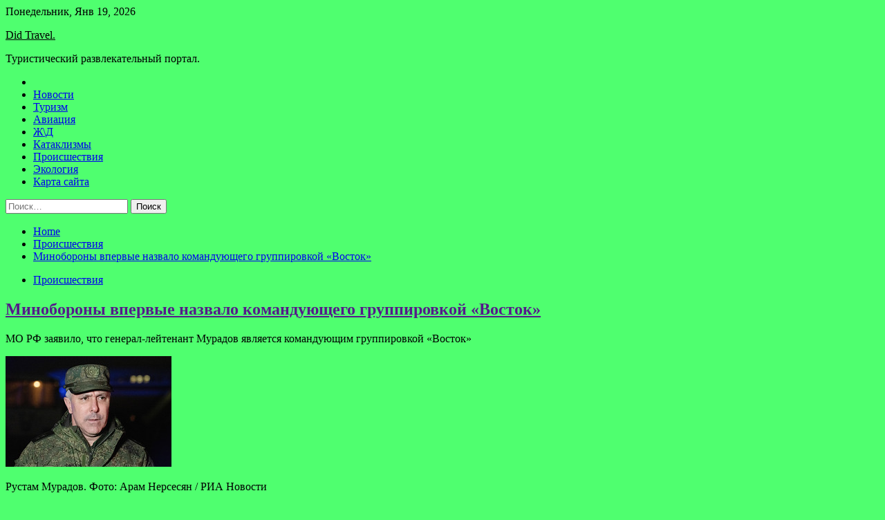

--- FILE ---
content_type: text/html; charset=UTF-8
request_url: http://didok.ru/proisshestviya/minoborony-vpervye-nazvalo-komandyushego-gryppirovkoi-vostok.html
body_size: 83543
content:
<!doctype html>
<html lang="ru-RU">
<head>
	<meta charset="UTF-8">
	<meta name="viewport" content="width=device-width, initial-scale=1">
	<link rel="profile" href="https://gmpg.org/xfn/11">

	<title>Минобороны впервые назвало командующего группировкой «Восток» &#8212; Did Travel.</title>
        <style type="text/css">
                    .twp-site-branding .twp-logo,
            .twp-site-branding.twp-overlay .twp-logo,
            .twp-site-branding .twp-logo a,
            .twp-site-branding .twp-logo a:visited
            .twp-site-branding.twp-overlay .twp-logo a,
            .twp-site-branding.twp-overlay .twp-logo a:visited{
                color: #000;
            }
                </style>
<meta name='robots' content='max-image-preview:large' />
<link rel='dns-prefetch' href='//fonts.googleapis.com' />
<link rel="alternate" title="oEmbed (JSON)" type="application/json+oembed" href="http://didok.ru/wp-json/oembed/1.0/embed?url=http%3A%2F%2Fdidok.ru%2Fproisshestviya%2Fminoborony-vpervye-nazvalo-komandyushego-gryppirovkoi-vostok.html" />
<link rel="alternate" title="oEmbed (XML)" type="text/xml+oembed" href="http://didok.ru/wp-json/oembed/1.0/embed?url=http%3A%2F%2Fdidok.ru%2Fproisshestviya%2Fminoborony-vpervye-nazvalo-komandyushego-gryppirovkoi-vostok.html&#038;format=xml" />
<style id='wp-img-auto-sizes-contain-inline-css' type='text/css'>
img:is([sizes=auto i],[sizes^="auto," i]){contain-intrinsic-size:3000px 1500px}
/*# sourceURL=wp-img-auto-sizes-contain-inline-css */
</style>
<style id='wp-block-library-inline-css' type='text/css'>
:root{--wp-block-synced-color:#7a00df;--wp-block-synced-color--rgb:122,0,223;--wp-bound-block-color:var(--wp-block-synced-color);--wp-editor-canvas-background:#ddd;--wp-admin-theme-color:#007cba;--wp-admin-theme-color--rgb:0,124,186;--wp-admin-theme-color-darker-10:#006ba1;--wp-admin-theme-color-darker-10--rgb:0,107,160.5;--wp-admin-theme-color-darker-20:#005a87;--wp-admin-theme-color-darker-20--rgb:0,90,135;--wp-admin-border-width-focus:2px}@media (min-resolution:192dpi){:root{--wp-admin-border-width-focus:1.5px}}.wp-element-button{cursor:pointer}:root .has-very-light-gray-background-color{background-color:#eee}:root .has-very-dark-gray-background-color{background-color:#313131}:root .has-very-light-gray-color{color:#eee}:root .has-very-dark-gray-color{color:#313131}:root .has-vivid-green-cyan-to-vivid-cyan-blue-gradient-background{background:linear-gradient(135deg,#00d084,#0693e3)}:root .has-purple-crush-gradient-background{background:linear-gradient(135deg,#34e2e4,#4721fb 50%,#ab1dfe)}:root .has-hazy-dawn-gradient-background{background:linear-gradient(135deg,#faaca8,#dad0ec)}:root .has-subdued-olive-gradient-background{background:linear-gradient(135deg,#fafae1,#67a671)}:root .has-atomic-cream-gradient-background{background:linear-gradient(135deg,#fdd79a,#004a59)}:root .has-nightshade-gradient-background{background:linear-gradient(135deg,#330968,#31cdcf)}:root .has-midnight-gradient-background{background:linear-gradient(135deg,#020381,#2874fc)}:root{--wp--preset--font-size--normal:16px;--wp--preset--font-size--huge:42px}.has-regular-font-size{font-size:1em}.has-larger-font-size{font-size:2.625em}.has-normal-font-size{font-size:var(--wp--preset--font-size--normal)}.has-huge-font-size{font-size:var(--wp--preset--font-size--huge)}.has-text-align-center{text-align:center}.has-text-align-left{text-align:left}.has-text-align-right{text-align:right}.has-fit-text{white-space:nowrap!important}#end-resizable-editor-section{display:none}.aligncenter{clear:both}.items-justified-left{justify-content:flex-start}.items-justified-center{justify-content:center}.items-justified-right{justify-content:flex-end}.items-justified-space-between{justify-content:space-between}.screen-reader-text{border:0;clip-path:inset(50%);height:1px;margin:-1px;overflow:hidden;padding:0;position:absolute;width:1px;word-wrap:normal!important}.screen-reader-text:focus{background-color:#ddd;clip-path:none;color:#444;display:block;font-size:1em;height:auto;left:5px;line-height:normal;padding:15px 23px 14px;text-decoration:none;top:5px;width:auto;z-index:100000}html :where(.has-border-color){border-style:solid}html :where([style*=border-top-color]){border-top-style:solid}html :where([style*=border-right-color]){border-right-style:solid}html :where([style*=border-bottom-color]){border-bottom-style:solid}html :where([style*=border-left-color]){border-left-style:solid}html :where([style*=border-width]){border-style:solid}html :where([style*=border-top-width]){border-top-style:solid}html :where([style*=border-right-width]){border-right-style:solid}html :where([style*=border-bottom-width]){border-bottom-style:solid}html :where([style*=border-left-width]){border-left-style:solid}html :where(img[class*=wp-image-]){height:auto;max-width:100%}:where(figure){margin:0 0 1em}html :where(.is-position-sticky){--wp-admin--admin-bar--position-offset:var(--wp-admin--admin-bar--height,0px)}@media screen and (max-width:600px){html :where(.is-position-sticky){--wp-admin--admin-bar--position-offset:0px}}

/*# sourceURL=wp-block-library-inline-css */
</style><style id='global-styles-inline-css' type='text/css'>
:root{--wp--preset--aspect-ratio--square: 1;--wp--preset--aspect-ratio--4-3: 4/3;--wp--preset--aspect-ratio--3-4: 3/4;--wp--preset--aspect-ratio--3-2: 3/2;--wp--preset--aspect-ratio--2-3: 2/3;--wp--preset--aspect-ratio--16-9: 16/9;--wp--preset--aspect-ratio--9-16: 9/16;--wp--preset--color--black: #000000;--wp--preset--color--cyan-bluish-gray: #abb8c3;--wp--preset--color--white: #ffffff;--wp--preset--color--pale-pink: #f78da7;--wp--preset--color--vivid-red: #cf2e2e;--wp--preset--color--luminous-vivid-orange: #ff6900;--wp--preset--color--luminous-vivid-amber: #fcb900;--wp--preset--color--light-green-cyan: #7bdcb5;--wp--preset--color--vivid-green-cyan: #00d084;--wp--preset--color--pale-cyan-blue: #8ed1fc;--wp--preset--color--vivid-cyan-blue: #0693e3;--wp--preset--color--vivid-purple: #9b51e0;--wp--preset--gradient--vivid-cyan-blue-to-vivid-purple: linear-gradient(135deg,rgb(6,147,227) 0%,rgb(155,81,224) 100%);--wp--preset--gradient--light-green-cyan-to-vivid-green-cyan: linear-gradient(135deg,rgb(122,220,180) 0%,rgb(0,208,130) 100%);--wp--preset--gradient--luminous-vivid-amber-to-luminous-vivid-orange: linear-gradient(135deg,rgb(252,185,0) 0%,rgb(255,105,0) 100%);--wp--preset--gradient--luminous-vivid-orange-to-vivid-red: linear-gradient(135deg,rgb(255,105,0) 0%,rgb(207,46,46) 100%);--wp--preset--gradient--very-light-gray-to-cyan-bluish-gray: linear-gradient(135deg,rgb(238,238,238) 0%,rgb(169,184,195) 100%);--wp--preset--gradient--cool-to-warm-spectrum: linear-gradient(135deg,rgb(74,234,220) 0%,rgb(151,120,209) 20%,rgb(207,42,186) 40%,rgb(238,44,130) 60%,rgb(251,105,98) 80%,rgb(254,248,76) 100%);--wp--preset--gradient--blush-light-purple: linear-gradient(135deg,rgb(255,206,236) 0%,rgb(152,150,240) 100%);--wp--preset--gradient--blush-bordeaux: linear-gradient(135deg,rgb(254,205,165) 0%,rgb(254,45,45) 50%,rgb(107,0,62) 100%);--wp--preset--gradient--luminous-dusk: linear-gradient(135deg,rgb(255,203,112) 0%,rgb(199,81,192) 50%,rgb(65,88,208) 100%);--wp--preset--gradient--pale-ocean: linear-gradient(135deg,rgb(255,245,203) 0%,rgb(182,227,212) 50%,rgb(51,167,181) 100%);--wp--preset--gradient--electric-grass: linear-gradient(135deg,rgb(202,248,128) 0%,rgb(113,206,126) 100%);--wp--preset--gradient--midnight: linear-gradient(135deg,rgb(2,3,129) 0%,rgb(40,116,252) 100%);--wp--preset--font-size--small: 13px;--wp--preset--font-size--medium: 20px;--wp--preset--font-size--large: 36px;--wp--preset--font-size--x-large: 42px;--wp--preset--spacing--20: 0.44rem;--wp--preset--spacing--30: 0.67rem;--wp--preset--spacing--40: 1rem;--wp--preset--spacing--50: 1.5rem;--wp--preset--spacing--60: 2.25rem;--wp--preset--spacing--70: 3.38rem;--wp--preset--spacing--80: 5.06rem;--wp--preset--shadow--natural: 6px 6px 9px rgba(0, 0, 0, 0.2);--wp--preset--shadow--deep: 12px 12px 50px rgba(0, 0, 0, 0.4);--wp--preset--shadow--sharp: 6px 6px 0px rgba(0, 0, 0, 0.2);--wp--preset--shadow--outlined: 6px 6px 0px -3px rgb(255, 255, 255), 6px 6px rgb(0, 0, 0);--wp--preset--shadow--crisp: 6px 6px 0px rgb(0, 0, 0);}:where(.is-layout-flex){gap: 0.5em;}:where(.is-layout-grid){gap: 0.5em;}body .is-layout-flex{display: flex;}.is-layout-flex{flex-wrap: wrap;align-items: center;}.is-layout-flex > :is(*, div){margin: 0;}body .is-layout-grid{display: grid;}.is-layout-grid > :is(*, div){margin: 0;}:where(.wp-block-columns.is-layout-flex){gap: 2em;}:where(.wp-block-columns.is-layout-grid){gap: 2em;}:where(.wp-block-post-template.is-layout-flex){gap: 1.25em;}:where(.wp-block-post-template.is-layout-grid){gap: 1.25em;}.has-black-color{color: var(--wp--preset--color--black) !important;}.has-cyan-bluish-gray-color{color: var(--wp--preset--color--cyan-bluish-gray) !important;}.has-white-color{color: var(--wp--preset--color--white) !important;}.has-pale-pink-color{color: var(--wp--preset--color--pale-pink) !important;}.has-vivid-red-color{color: var(--wp--preset--color--vivid-red) !important;}.has-luminous-vivid-orange-color{color: var(--wp--preset--color--luminous-vivid-orange) !important;}.has-luminous-vivid-amber-color{color: var(--wp--preset--color--luminous-vivid-amber) !important;}.has-light-green-cyan-color{color: var(--wp--preset--color--light-green-cyan) !important;}.has-vivid-green-cyan-color{color: var(--wp--preset--color--vivid-green-cyan) !important;}.has-pale-cyan-blue-color{color: var(--wp--preset--color--pale-cyan-blue) !important;}.has-vivid-cyan-blue-color{color: var(--wp--preset--color--vivid-cyan-blue) !important;}.has-vivid-purple-color{color: var(--wp--preset--color--vivid-purple) !important;}.has-black-background-color{background-color: var(--wp--preset--color--black) !important;}.has-cyan-bluish-gray-background-color{background-color: var(--wp--preset--color--cyan-bluish-gray) !important;}.has-white-background-color{background-color: var(--wp--preset--color--white) !important;}.has-pale-pink-background-color{background-color: var(--wp--preset--color--pale-pink) !important;}.has-vivid-red-background-color{background-color: var(--wp--preset--color--vivid-red) !important;}.has-luminous-vivid-orange-background-color{background-color: var(--wp--preset--color--luminous-vivid-orange) !important;}.has-luminous-vivid-amber-background-color{background-color: var(--wp--preset--color--luminous-vivid-amber) !important;}.has-light-green-cyan-background-color{background-color: var(--wp--preset--color--light-green-cyan) !important;}.has-vivid-green-cyan-background-color{background-color: var(--wp--preset--color--vivid-green-cyan) !important;}.has-pale-cyan-blue-background-color{background-color: var(--wp--preset--color--pale-cyan-blue) !important;}.has-vivid-cyan-blue-background-color{background-color: var(--wp--preset--color--vivid-cyan-blue) !important;}.has-vivid-purple-background-color{background-color: var(--wp--preset--color--vivid-purple) !important;}.has-black-border-color{border-color: var(--wp--preset--color--black) !important;}.has-cyan-bluish-gray-border-color{border-color: var(--wp--preset--color--cyan-bluish-gray) !important;}.has-white-border-color{border-color: var(--wp--preset--color--white) !important;}.has-pale-pink-border-color{border-color: var(--wp--preset--color--pale-pink) !important;}.has-vivid-red-border-color{border-color: var(--wp--preset--color--vivid-red) !important;}.has-luminous-vivid-orange-border-color{border-color: var(--wp--preset--color--luminous-vivid-orange) !important;}.has-luminous-vivid-amber-border-color{border-color: var(--wp--preset--color--luminous-vivid-amber) !important;}.has-light-green-cyan-border-color{border-color: var(--wp--preset--color--light-green-cyan) !important;}.has-vivid-green-cyan-border-color{border-color: var(--wp--preset--color--vivid-green-cyan) !important;}.has-pale-cyan-blue-border-color{border-color: var(--wp--preset--color--pale-cyan-blue) !important;}.has-vivid-cyan-blue-border-color{border-color: var(--wp--preset--color--vivid-cyan-blue) !important;}.has-vivid-purple-border-color{border-color: var(--wp--preset--color--vivid-purple) !important;}.has-vivid-cyan-blue-to-vivid-purple-gradient-background{background: var(--wp--preset--gradient--vivid-cyan-blue-to-vivid-purple) !important;}.has-light-green-cyan-to-vivid-green-cyan-gradient-background{background: var(--wp--preset--gradient--light-green-cyan-to-vivid-green-cyan) !important;}.has-luminous-vivid-amber-to-luminous-vivid-orange-gradient-background{background: var(--wp--preset--gradient--luminous-vivid-amber-to-luminous-vivid-orange) !important;}.has-luminous-vivid-orange-to-vivid-red-gradient-background{background: var(--wp--preset--gradient--luminous-vivid-orange-to-vivid-red) !important;}.has-very-light-gray-to-cyan-bluish-gray-gradient-background{background: var(--wp--preset--gradient--very-light-gray-to-cyan-bluish-gray) !important;}.has-cool-to-warm-spectrum-gradient-background{background: var(--wp--preset--gradient--cool-to-warm-spectrum) !important;}.has-blush-light-purple-gradient-background{background: var(--wp--preset--gradient--blush-light-purple) !important;}.has-blush-bordeaux-gradient-background{background: var(--wp--preset--gradient--blush-bordeaux) !important;}.has-luminous-dusk-gradient-background{background: var(--wp--preset--gradient--luminous-dusk) !important;}.has-pale-ocean-gradient-background{background: var(--wp--preset--gradient--pale-ocean) !important;}.has-electric-grass-gradient-background{background: var(--wp--preset--gradient--electric-grass) !important;}.has-midnight-gradient-background{background: var(--wp--preset--gradient--midnight) !important;}.has-small-font-size{font-size: var(--wp--preset--font-size--small) !important;}.has-medium-font-size{font-size: var(--wp--preset--font-size--medium) !important;}.has-large-font-size{font-size: var(--wp--preset--font-size--large) !important;}.has-x-large-font-size{font-size: var(--wp--preset--font-size--x-large) !important;}
/*# sourceURL=global-styles-inline-css */
</style>

<style id='classic-theme-styles-inline-css' type='text/css'>
/*! This file is auto-generated */
.wp-block-button__link{color:#fff;background-color:#32373c;border-radius:9999px;box-shadow:none;text-decoration:none;padding:calc(.667em + 2px) calc(1.333em + 2px);font-size:1.125em}.wp-block-file__button{background:#32373c;color:#fff;text-decoration:none}
/*# sourceURL=/wp-includes/css/classic-themes.min.css */
</style>
<link rel='stylesheet' id='slick-css' href='http://didok.ru/wp-content/themes/seek/assets/libraries/slick/css/slick.css' type='text/css' media='all' />
<link rel='stylesheet' id='magnific-css' href='http://didok.ru/wp-content/themes/seek/assets/libraries/magnific/css/magnific-popup.css' type='text/css' media='all' />
<link rel='stylesheet' id='seek-style-css' href='http://didok.ru/wp-content/themes/seek/style.css' type='text/css' media='all' />
<script type="text/javascript" src="http://didok.ru/wp-includes/js/jquery/jquery.min.js" id="jquery-core-js"></script>
<script type="text/javascript" id="wp-disable-css-lazy-load-js-extra">
/* <![CDATA[ */
var WpDisableAsyncLinks = {"wp-disable-font-awesome":"http://didok.ru/wp-content/themes/seek/assets/libraries/font-awesome/css/font-awesome.min.css","wp-disable-google-fonts":"https://fonts.googleapis.com/css?family=Raleway:400,400i,600,600i,700&display=swap"};
//# sourceURL=wp-disable-css-lazy-load-js-extra
/* ]]> */
</script>
<script type="text/javascript" src="http://didok.ru/wp-content/plugins/wp-disable/js/css-lazy-load.min.js" id="wp-disable-css-lazy-load-js"></script>
<link rel="canonical" href="http://didok.ru/proisshestviya/minoborony-vpervye-nazvalo-komandyushego-gryppirovkoi-vostok.html" />
<link rel="pingback" href="http://didok.ru/xmlrpc.php">
<meta name="keywords" content="Владимир Путин Дагестан Рустам Мурадов Сергей Шойгу" />
<meta name="description" content="МО РФ заявило, что генерал-лейтенант Мурадов является командующим группировкой «Восток» Рустам Мурадов. Фото: Арам Нерсесян / РИА НовостиМинобороны впервые назв..." />
<style type="text/css" id="custom-background-css">
body.custom-background { background-color: #4fff6f; }
</style>
	<link rel="icon" href="http://didok.ru/wp-content/uploads/2022/07/turizm.jpeg" sizes="32x32" />
<link rel="icon" href="http://didok.ru/wp-content/uploads/2022/07/turizm.jpeg" sizes="192x192" />
<link rel="apple-touch-icon" href="http://didok.ru/wp-content/uploads/2022/07/turizm.jpeg" />
<meta name="msapplication-TileImage" content="http://didok.ru/wp-content/uploads/2022/07/turizm.jpeg" />
<link rel="alternate" type="application/rss+xml" title="RSS" href="http://didok.ru/rsslatest.xml" /></head>

<body class="wp-singular post-template-default single single-post postid-624 single-format-standard custom-background wp-theme-seek sticky-header right-sidebar full-width">
	<div id="page" class="site">
	<a class="skip-link screen-reader-text" href="#content">Skip to content</a>
	<header id="masthead" class="site-header">
							<div class="twp-topbar clearfix">
				<div class="twp-topbar-content-left twp-float-left clearfix">
											<div class="twp-current-date twp-float-left">
							Понедельник, Янв 19, 2026						</div>
														</div><!--/twp-topbar-content-left-->
							</div><!--/twp-topbar-->
						<div class="twp-site-branding data-bg " data-background="">
			<div class="container">
				<div class="twp-wrapper">
					<div class="twp-logo">
						<div class="twp-image-wrapper"></div>
															<p class="site-title"><a href="http://didok.ru/" rel="home">Did Travel.</a></p>
																				<p class="site-description">Туристический развлекательный портал.</p>
											</div>
					
				</div>
			</div>
			
		</div><!-- .site-branding -->

		<nav id="site-navigation" class="twp-navigation">
			<div class="twp-nav-menu-section">
				<div class="container">
					<div class="twp-row twp-wrapper">
						<div class="twp-menu-section desktop twp-d-flex">
							<div class="twp-nav-menu"><ul id="primary-menu" class="twp-nav-menu"><li class="brand-home"><a title="Home" href="http://didok.ru"><span class='fa fa-home'></span></a></li><li id="menu-item-58" class="menu-item menu-item-type-taxonomy menu-item-object-category menu-item-58"><a href="http://didok.ru/category/novosti">Новости</a></li>
<li id="menu-item-57" class="menu-item menu-item-type-taxonomy menu-item-object-category menu-item-57"><a href="http://didok.ru/category/turizm">Туризм</a></li>
<li id="menu-item-53" class="menu-item menu-item-type-taxonomy menu-item-object-category menu-item-53"><a href="http://didok.ru/category/aviaciya">Авиация</a></li>
<li id="menu-item-59" class="menu-item menu-item-type-taxonomy menu-item-object-category menu-item-59"><a href="http://didok.ru/category/zhd">Ж\Д</a></li>
<li id="menu-item-54" class="menu-item menu-item-type-taxonomy menu-item-object-category menu-item-54"><a href="http://didok.ru/category/kataklizmy">Катаклизмы</a></li>
<li id="menu-item-55" class="menu-item menu-item-type-taxonomy menu-item-object-category current-post-ancestor current-menu-parent current-post-parent menu-item-55"><a href="http://didok.ru/category/proisshestviya">Происшествия</a></li>
<li id="menu-item-56" class="menu-item menu-item-type-taxonomy menu-item-object-category menu-item-56"><a href="http://didok.ru/category/ekologiya">Экология</a></li>
<li id="menu-item-60" class="menu-item menu-item-type-post_type menu-item-object-page menu-item-60"><a href="http://didok.ru/karta-sajta">Карта сайта</a></li>
</ul></div>							<div class="twp-menu-icon-section">
								<div class="twp-menu-icon twp-menu-icon-white" id="twp-menu-icon">
									<span></span>
								</div>
							</div>
						</div>
						<div class="twp-site-features">
																											</div>
					</div>
				</div>
							</div>
			<div class="twp-search-field-section" id="search-field">
				<div class="container">
					<div class="twp-search-field-wrapper">
						<div class="twp-search-field">
							<form role="search" method="get" class="search-form" action="http://didok.ru/">
				<label>
					<span class="screen-reader-text">Найти:</span>
					<input type="search" class="search-field" placeholder="Поиск&hellip;" value="" name="s" />
				</label>
				<input type="submit" class="search-submit" value="Поиск" />
			</form>						</div>
						<div class="twp-close-icon-section">
							<span class="twp-close-icon" id="search-close">
								<span></span>
								<span></span>
							</span>
						</div>
					</div>

				</div>
			</div>
			<!-- trending news section -->
							
			<!-- main banner content -->
		</nav><!-- #site-navigation -->
	</header><!-- #masthead -->
	<div id="sticky-nav-menu" style="height:1px;"></div>
	<div class="twp-mobile-menu">
		<div class="twp-mobile-close-icon">
			<span class="twp-close-icon twp-close-icon-sm twp-close-icon-white twp-rotate-90" id="twp-mobile-close">
				<span></span>
				<span></span>
			</span>
		</div>
	</div>
	<div class="twp-body-overlay" id="overlay"></div>
	<!-- breadcrums -->
	

        <div class="twp-breadcrumbs">
            <div class="container">
                <div role="navigation" aria-label="Breadcrumbs" class="breadcrumb-trail breadcrumbs" itemprop="breadcrumb"><ul class="trail-items" itemscope itemtype="http://schema.org/BreadcrumbList"><meta name="numberOfItems" content="3" /><meta name="itemListOrder" content="Ascending" /><li itemprop="itemListElement" itemscope itemtype="http://schema.org/ListItem" class="trail-item trail-begin"><a href="http://didok.ru" rel="home" itemprop="item"><span itemprop="name">Home</span></a><meta itemprop="position" content="1" /></li><li itemprop="itemListElement" itemscope itemtype="http://schema.org/ListItem" class="trail-item"><a href="http://didok.ru/category/proisshestviya" itemprop="item"><span itemprop="name">Происшествия</span></a><meta itemprop="position" content="2" /></li><li itemprop="itemListElement" itemscope itemtype="http://schema.org/ListItem" class="trail-item trail-end"><a href="http://didok.ru/proisshestviya/minoborony-vpervye-nazvalo-komandyushego-gryppirovkoi-vostok.html" itemprop="item"><span itemprop="name">Минобороны впервые назвало командующего группировкой «Восток»</span></a><meta itemprop="position" content="3" /></li></ul></div>            </div>
        </div>


    
	<!-- content start -->
	<div id="content" class="site-content">
	<div id="primary" class="content-area">
		<main id="main" class="site-main">

		
<article id="post-624" class="twp-article-post post-624 post type-post status-publish format-standard has-post-thumbnail hentry category-proisshestviya tag-vladimir-putin tag-dagestan tag-rustam-muradov tag-sergej-shojgu">
	<header class="entry-header">
		<div class="twp-categories-with-bg twp-categories-with-bg-primary">
		    <ul class="cat-links"><li>
                             <a  href="http://didok.ru/category/proisshestviya" alt="View all posts in Происшествия"> 
                                 Происшествия
                             </a>
                        </li></ul>		</div>
		<h1 class="entry-title">
			<a href="" rel="bookmark">
								Минобороны впервые назвало командующего группировкой «Восток»			</a>
		</h1>
	    <div class="twp-author-meta">
	        	    </div>
	</header><!-- .entry-header -->
		
	
	<div class="entry-content">
		<p>МО РФ заявило, что генерал-лейтенант Мурадов является командующим группировкой «Восток»</p>
<p> <img decoding="async" alt="Минобороны впервые назвало командующего группировкой &laquo;Восток&raquo;" src="/wp-content/uploads/2022/07/minoborony-vpervye-nazvalo-komandujushhego-gruppirovkoj-vostok-684db6e.jpg" class="aligncenter" /> </p>
<p><p class="description__credits">Рустам Мурадов. Фото: Арам Нерсесян / РИА Новости</p>
<p class="topic-body__content-text">Минобороны впервые назвало командующего группировкой «Восток» в специальной операции на Украине, передает РБК.</p>
<p class="topic-body__content-text">Им оказался генерал-лейтенант Рустам Мурадов, который руководил российской миротворческой миссией в Нагорном Карабахе с ноября 2020 по сентябрь 2021 года. Также он служил в Сирии и был участником подавления вторжения в Дагестан в 1999-м.</p>
<p class="topic-body__content-text">18 июля стало известно, что министр обороны Сергей Шойгу проинспектировал российскую группировку «Восток». На командном пункте командир группировки Мурадов доложил Шойгу «о текущей обстановке и ходе выполнения поставленных боевых задач по разгрому сил противника в зоне ответственности».</p>
<p>Материалы по теме:</p>
<p> <img decoding="async" alt="Минобороны впервые назвало командующего группировкой &laquo;Восток&raquo;" src="/wp-content/uploads/2022/07/minoborony-vpervye-nazvalo-komandujushhego-gruppirovkoj-vostok-dca2ca0.jpg" class="aligncenter" /> </p>
<p>«Просто хочу, чтобы все закончилось»Безработица, бедность и надежда на мир. Как жители Херсона привыкают к новой жизни15 июня 2022</p>
<p> <img decoding="async" alt="Минобороны впервые назвало командующего группировкой &laquo;Восток&raquo;" src="/wp-content/uploads/2022/07/minoborony-vpervye-nazvalo-komandujushhego-gruppirovkoj-vostok-62fe9e1.jpg" class="aligncenter" /> </p>
<p>«Людей очень много»В Россию въехало больше миллиона беженцев с Украины. С чем они сталкиваются и кто им помогает?27 июня 2022</p>
<p> <img decoding="async" alt="Минобороны впервые назвало командующего группировкой &laquo;Восток&raquo;" src="/wp-content/uploads/2022/07/minoborony-vpervye-nazvalo-komandujushhego-gruppirovkoj-vostok-92671f1.jpg" class="aligncenter" /> </p>
<p>«Люди приезжают напуганные»Допросы на границе, общие комнаты и неопределенность. Что ждет украинских беженцев в России?30 июня 2022</p>
<p class="topic-body__content-text">В Минобороны добавили, что Шойгу дал поручение Мурадову сделать приоритетным поражение средств большой дальности Вооруженных сил Украины, из которых, по некоторым сведениям, «ведутся обстрелы жилых кварталов населенных пунктов Донбасса и осуществляются намеренные поджоги полей с пшеницей, а также хранилищ с зерновыми».</p>
<p class="topic-body__content-text">В ведомстве пояснили, что с 2019 года Мурадов является замкомандующего войсками Южного военного округа (ЮВО).</p>
<p class="topic-body__content-text">Президент России Владимир Путин объявил о начале спецоперации на территории Украины 24 февраля.</p>
<p>Источник: <a href="http://lenta.ru/news/2022/07/18/vosttok/" rel="nofollow noopener" target="_blank">lenta.ru</a> </p>
	</div><!-- .entry-content -->
</article><!-- #post-624 -->
				<div class="twp-single-next-post">
					<div class="twp-next-post">
						<a href="http://didok.ru/ekologiya/za-soderjanie-ekzoticheskih-jivotnyh-doma-vvedyt-bolshie-shtrafy.html">
							Next Post<i class="fa fa-chevron-right"></i>
						</a>
					</div>

					<div class="twp-categories-with-bg twp-categories-with-bg-primary "><ul class="cat-links"><li>
										<a href="http://didok.ru/category/ekologiya" alt="View all posts in Экология"> 
											Экология
										</a>
									</li></ul></div>					
					<h2><a href="http://didok.ru/ekologiya/za-soderjanie-ekzoticheskih-jivotnyh-doma-vvedyt-bolshie-shtrafy.html">За содержание экзотических животных дома введут большие штрафы</a></h2>

					<div class="twp-author-meta"><span class="twp-post-date"><i class="fa fa-clock-o"></i>Пн Июл 18 , 2022</span></div>
						
					<div class="twp-caption">Фото: из открытых источников К концу текущего года Государственная Дума России планирует ввести большие штрафы за содержание экзотических животных в домашних условиях. Нововведения коснутся лис, змей, крокодилов, пауков, тигров и других зверей, которые входят в ограничительный перечень, разработанный правительством. Как сообщил заместитель председателя экологического комитета Госдумы Владимир Бурматов в интервью [&hellip;]</div>
											<div class="twp-image-section"><img width="600" height="399" src="http://didok.ru/wp-content/uploads/2022/07/57ed67ecc4706a979b4de02d1189c8b4.jpg" class="attachment-large size-large wp-post-image" alt="" /></div>
									</div>
									
		
		</main><!-- #main -->
	</div><!-- #primary -->


<aside id="secondary" class="widget-area">
<script async="async" src="https://w.uptolike.com/widgets/v1/zp.js?pid=lf6395583bf9bb166ae20d6f393b8adaf3d9e9faaf" type="text/javascript"></script>
<p>

	<section id="search-2" class="widget widget_search"><form role="search" method="get" class="search-form" action="http://didok.ru/">
				<label>
					<span class="screen-reader-text">Найти:</span>
					<input type="search" class="search-field" placeholder="Поиск&hellip;" value="" name="s" />
				</label>
				<input type="submit" class="search-submit" value="Поиск" />
			</form></section><section id="seek-featured-post-layout-2" class="widget seek_featured_post_widget">                        
            <div class="twp-featured-post-section">
                <div class="container">
                    <div class="twp-features-post-list">
                                                <div class="twp-row">
                                                                                                                            <div class="twp-col-4">
                                        <div class="twp-feature-post twp-box-shadow-sm">
                                            <div class="twp-image-section twp-image-lg twp-image-hover">
                                                                                                <a class="data-bg d-block twp-overlay-image-hover" href="http://didok.ru/ekologiya/na-kamchatke-otstrelili-25-byryh-medvedei-iz-za-ih-agressivnosti.html" data-background="http://didok.ru/wp-content/uploads/2022/07/f771b5448025c4cec19660bbc2e7f8a5.jpg">
                                                </a>
                                                <span class="twp-post-format-absolute">
                                                                                                    </span>
                                            </div>
                                            <div class="twp-desc">
                                                <div class="twp-categories-with-bg twp-categories-with-bg-primary">
                                                    <ul class="cat-links"><li>
                             <a  href="http://didok.ru/category/ekologiya" alt="View all posts in Экология"> 
                                 Экология
                             </a>
                        </li></ul>                                                </div>
                                                <h3 class="twp-post-title"><a href="http://didok.ru/ekologiya/na-kamchatke-otstrelili-25-byryh-medvedei-iz-za-ih-agressivnosti.html">На Камчатке отстрелили 25 бурых медведей из-за их агрессивности</a></h3>
                                                <div class="twp-social-share-section">
                                                    <div class="twp-author-meta m-0">
                                                                                                            </div>
                                                    
                                                </div>
                                                <div class="twp-caption">
                                                    <p>Фото: oir.mobi На Камчатке группы оперативного реагирования на появление медведей в населенных пунктах отстрелили в этом сезоне 25 агрессивных хищников. Как уточнило издание «Кам 24», ссылаясь на региональное Минприроды, хищников убили, поскольку они систематически выходили в населённые пункты и представляли угрозу для жителей и сельскохозяйственных животных. В охотгруппы входят представители [&hellip;]</p>
                                                </div>
                                            </div>
                                        </div><!--/twp-feature-post-->
                                    </div><!--/col-->
                                                                <div class='twp-col-4'><div class='twp-full-post-list'>                                
                                                                                                                                                                                                                                                                                                                                <div class="twp-full-post twp-full-post-md data-bg twp-overlay-image-hover" data-background="http://didok.ru/wp-content/uploads/2022/07/584adf8becddbdbc269cd64de16d4b83.jpg">
                                        <a href="http://didok.ru/ekologiya/perm-stala-samoi-zelenoi-sredi-gorodov-millionerov.html"></a>
                                        <span class="twp-post-format-absolute">
                                                                                    </span>
                                        <div class="twp-wrapper twp-overlay twp-w-100">
                                            <div class="twp-categories-with-bg twp-categories-with-bg-primary">
                                                <ul class="cat-links"><li>
                             <a  href="http://didok.ru/category/ekologiya" alt="View all posts in Экология"> 
                                 Экология
                             </a>
                        </li></ul>                                            </div>
                                            <h3 class="twp-post-title twp-post-title-sm"><a href="http://didok.ru/ekologiya/perm-stala-samoi-zelenoi-sredi-gorodov-millionerov.html">Пермь стала самой «зеленой» среди городов-миллионеров</a></h3>
                                            <div class="twp-social-share-section">
                                                <div class="twp-author-meta m-0">
                                                </div>
                                                
                                            </div>
                                        </div>
                                    </div><!--/twp-feature-post-->
                                
                                                                                                                                                                                                                                                                                                                                <div class="twp-full-post twp-full-post-md data-bg twp-overlay-image-hover" data-background="http://didok.ru/wp-content/uploads/2022/07/2dbf1790465d9354dc3dfe3d90b5b1cd.jpg">
                                        <a href="http://didok.ru/ekologiya/za-proshedshyu-nedelu-v-rossii-likvidirovano-578-lesnyh-pojarov.html"></a>
                                        <span class="twp-post-format-absolute">
                                                                                    </span>
                                        <div class="twp-wrapper twp-overlay twp-w-100">
                                            <div class="twp-categories-with-bg twp-categories-with-bg-primary">
                                                <ul class="cat-links"><li>
                             <a  href="http://didok.ru/category/ekologiya" alt="View all posts in Экология"> 
                                 Экология
                             </a>
                        </li></ul>                                            </div>
                                            <h3 class="twp-post-title twp-post-title-sm"><a href="http://didok.ru/ekologiya/za-proshedshyu-nedelu-v-rossii-likvidirovano-578-lesnyh-pojarov.html">За прошедшую неделю в России ликвидировано 578 лесных пожаров</a></h3>
                                            <div class="twp-social-share-section">
                                                <div class="twp-author-meta m-0">
                                                </div>
                                                
                                            </div>
                                        </div>
                                    </div><!--/twp-feature-post-->
                                
                                </div></div><div class='twp-col-4'><ul class='twp-list-post-list twp-row'>                                                                                                                                                                                                                        
                                                                                                    <li class="twp-list-post twp-d-flex">
                                                                                <div class="twp-image-section twp-image-hover">
                                            <a href="http://didok.ru/ekologiya/v-gorode-kimovske-tylskoi-oblasti-kanalizacionnye-stoki-ytekaut-v-les.html" class="data-bg"  data-background="http://didok.ru/wp-content/uploads/2022/07/54e4a2dde56abb22b99dd35180b44f4d-150x150.jpg"></a>
                                        </div>
                                        <div class="twp-desc">
                                            <h3 class="twp-post-title twp-post-title-sm"><a href="http://didok.ru/ekologiya/v-gorode-kimovske-tylskoi-oblasti-kanalizacionnye-stoki-ytekaut-v-les.html">В городе Кимовске Тульской области канализационные стоки утекают в лес</a></h3>
                                            <div class="twp-author-meta">
                                            </div>
                                        </div>
                                    </li>
                                                                                                                                                                                                                        
                                                                                                    <li class="twp-list-post twp-d-flex">
                                                                                <div class="twp-image-section twp-image-hover">
                                            <a href="http://didok.ru/ekologiya/jiteli-kamchatki-sozdali-peticiu-v-podderjky-sotrydnikov-kronockogo-zapovednika.html" class="data-bg"  data-background="http://didok.ru/wp-content/uploads/2022/07/b1beb96d9110ffa2b3b902eddc2964cf-150x150.jpg"></a>
                                        </div>
                                        <div class="twp-desc">
                                            <h3 class="twp-post-title twp-post-title-sm"><a href="http://didok.ru/ekologiya/jiteli-kamchatki-sozdali-peticiu-v-podderjky-sotrydnikov-kronockogo-zapovednika.html">Жители Камчатки создали петицию в поддержку сотрудников Кроноцкого заповедника</a></h3>
                                            <div class="twp-author-meta">
                                            </div>
                                        </div>
                                    </li>
                                                                                                                                                                                                                        
                                                                                                    <li class="twp-list-post twp-d-flex">
                                                                                <div class="twp-image-section twp-image-hover">
                                            <a href="http://didok.ru/ekologiya/trybnaia-metallyrgicheskaia-kompaniia-tmk-postroit-kompleks-po-ochistke-stokov.html" class="data-bg"  data-background="http://didok.ru/wp-content/uploads/2022/07/00295baafec75b039b45745e23554ebf-150x150.jpg"></a>
                                        </div>
                                        <div class="twp-desc">
                                            <h3 class="twp-post-title twp-post-title-sm"><a href="http://didok.ru/ekologiya/trybnaia-metallyrgicheskaia-kompaniia-tmk-postroit-kompleks-po-ochistke-stokov.html">Трубная Металлургическая Компания (ТМК) построит комплекс по очистке стоков</a></h3>
                                            <div class="twp-author-meta">
                                            </div>
                                        </div>
                                    </li>
                                                                                                                                                                                                                        
                                                                                                    <li class="twp-list-post twp-d-flex">
                                                                                <div class="twp-image-section twp-image-hover">
                                            <a href="http://didok.ru/ekologiya/nzhk-prekratil-peredachy-radioaktivnyh-stokov-na-hvostohranilishe.html" class="data-bg"  data-background="http://didok.ru/wp-content/uploads/2022/07/f84f415222b9cf9ca1eb855ca449277f-150x150.jpg"></a>
                                        </div>
                                        <div class="twp-desc">
                                            <h3 class="twp-post-title twp-post-title-sm"><a href="http://didok.ru/ekologiya/nzhk-prekratil-peredachy-radioaktivnyh-stokov-na-hvostohranilishe.html">«НЗХК» прекратил передачу радиоактивных стоков на хвостохранилище</a></h3>
                                            <div class="twp-author-meta">
                                            </div>
                                        </div>
                                    </li>
                                                                                                                                                                                                                        
                                                                                                    <li class="twp-list-post twp-d-flex">
                                                                                <div class="twp-image-section twp-image-hover">
                                            <a href="http://didok.ru/ekologiya/vladimir-pytin-vse-taki-rabota-idet.html" class="data-bg"  data-background="http://didok.ru/wp-content/uploads/2022/07/6a987c1c7e122c90be4da9e6f50c6bbe-150x150.jpg"></a>
                                        </div>
                                        <div class="twp-desc">
                                            <h3 class="twp-post-title twp-post-title-sm"><a href="http://didok.ru/ekologiya/vladimir-pytin-vse-taki-rabota-idet.html">Владимир Путин: Всё-таки работа идёт</a></h3>
                                            <div class="twp-author-meta">
                                            </div>
                                        </div>
                                    </li>
                                                                                                                                                                                                                        
                                                                                                    <li class="twp-list-post twp-d-flex">
                                                                                <div class="twp-image-section twp-image-hover">
                                            <a href="http://didok.ru/ekologiya/2510-1737-metrov-bezopasnosti-dosrochno.html" class="data-bg"  data-background="http://didok.ru/wp-content/uploads/2022/07/b6e6507b94ccd51f2ac221b613b1ab21-150x150.jpg"></a>
                                        </div>
                                        <div class="twp-desc">
                                            <h3 class="twp-post-title twp-post-title-sm"><a href="http://didok.ru/ekologiya/2510-1737-metrov-bezopasnosti-dosrochno.html">2510 + 1737 метров безопасности – досрочно!</a></h3>
                                            <div class="twp-author-meta">
                                            </div>
                                        </div>
                                    </li>
                                                                                                                                                                                                                        
                                                                                                    <li class="twp-list-post twp-d-flex">
                                                                                <div class="twp-image-section twp-image-hover">
                                            <a href="http://didok.ru/ekologiya/y-shkolnikov-tatarstana-poiavilsia-ekologicheskii-dnevnik.html" class="data-bg"  data-background="http://didok.ru/wp-content/uploads/2022/07/63d1dc8fa897d5bf2d3c1d9e373e37f8-150x150.jpg"></a>
                                        </div>
                                        <div class="twp-desc">
                                            <h3 class="twp-post-title twp-post-title-sm"><a href="http://didok.ru/ekologiya/y-shkolnikov-tatarstana-poiavilsia-ekologicheskii-dnevnik.html">У школьников Татарстана появился «Экологический дневник»</a></h3>
                                            <div class="twp-author-meta">
                                            </div>
                                        </div>
                                    </li>
                                                                </ul></div>                                                    </div>
                    </div>
                </div><!--/twp-container-->
            </div><!--/twp-featured-post-section-->

                        </section><section id="seek-featured-post-layout-3" class="widget seek_featured_post_widget">                        
            <div class="twp-featured-post-section">
                <div class="container">
                    <div class="twp-features-post-list">
                                                <div class="twp-row">
                                                                                                                            <div class="twp-col-4">
                                        <div class="twp-feature-post twp-box-shadow-sm">
                                            <div class="twp-image-section twp-image-lg twp-image-hover">
                                                                                                <a class="data-bg d-block twp-overlay-image-hover" href="http://didok.ru/proisshestviya/pianyi-rossiianin-na-lade-sbil-dvyh-podrostkov-i-skrylsia.html" data-background="http://didok.ru/wp-content/uploads/2022/07/pjanyj-rossijanin-na-lade-sbil-dvuh-podrostkov-i-skrylsja-2f3b9c1.jpg">
                                                </a>
                                                <span class="twp-post-format-absolute">
                                                                                                    </span>
                                            </div>
                                            <div class="twp-desc">
                                                <div class="twp-categories-with-bg twp-categories-with-bg-primary">
                                                    <ul class="cat-links"><li>
                             <a  href="http://didok.ru/category/proisshestviya" alt="View all posts in Происшествия"> 
                                 Происшествия
                             </a>
                        </li></ul>                                                </div>
                                                <h3 class="twp-post-title"><a href="http://didok.ru/proisshestviya/pianyi-rossiianin-na-lade-sbil-dvyh-podrostkov-i-skrylsia.html">Пьяный россиянин на «Ладе» сбил двух подростков и скрылся</a></h3>
                                                <div class="twp-social-share-section">
                                                    <div class="twp-author-meta m-0">
                                                                                                            </div>
                                                    
                                                </div>
                                                <div class="twp-caption">
                                                    <p>В Дзержинском пьяный водитель «Лады» сбил двух подростков и скрылся с места ДТП Кадр: Telegram-канал «Kras Mash» В Дзержинском Красноярского края пьяный водитель «Лады» сбил двух подростков и скрылся с места ДТП. Об этом сообщается в Telegram-канале Kras Mash. По данным издания, 34-летний россиянин возвращался от бывшей жены. На обочине [&hellip;]</p>
                                                </div>
                                            </div>
                                        </div><!--/twp-feature-post-->
                                    </div><!--/col-->
                                                                <div class='twp-col-4'><div class='twp-full-post-list'>                                
                                                                                                                                                                                                                                                                                                                                <div class="twp-full-post twp-full-post-md data-bg twp-overlay-image-hover" data-background="http://didok.ru/wp-content/uploads/2022/07/dvoe-rossijan-zazhivo-sgoreli-posle-avarii-6bf60ab.jpg">
                                        <a href="http://didok.ru/proisshestviya/dvoe-rossiian-zajivo-sgoreli-posle-avarii.html"></a>
                                        <span class="twp-post-format-absolute">
                                                                                    </span>
                                        <div class="twp-wrapper twp-overlay twp-w-100">
                                            <div class="twp-categories-with-bg twp-categories-with-bg-primary">
                                                <ul class="cat-links"><li>
                             <a  href="http://didok.ru/category/proisshestviya" alt="View all posts in Происшествия"> 
                                 Происшествия
                             </a>
                        </li></ul>                                            </div>
                                            <h3 class="twp-post-title twp-post-title-sm"><a href="http://didok.ru/proisshestviya/dvoe-rossiian-zajivo-sgoreli-posle-avarii.html">Двое россиян заживо сгорели после аварии</a></h3>
                                            <div class="twp-social-share-section">
                                                <div class="twp-author-meta m-0">
                                                </div>
                                                
                                            </div>
                                        </div>
                                    </div><!--/twp-feature-post-->
                                
                                                                                                                                                                                                                                                                                                                                <div class="twp-full-post twp-full-post-md data-bg twp-overlay-image-hover" data-background="http://didok.ru/wp-content/uploads/2022/07/rossijanin-do-smerti-izbil-devushku-v-komnate-obshhezhitija-925e7af.jpg">
                                        <a href="http://didok.ru/proisshestviya/rossiianin-do-smerti-izbil-devyshky-v-komnate-obshejitiia.html"></a>
                                        <span class="twp-post-format-absolute">
                                                                                    </span>
                                        <div class="twp-wrapper twp-overlay twp-w-100">
                                            <div class="twp-categories-with-bg twp-categories-with-bg-primary">
                                                <ul class="cat-links"><li>
                             <a  href="http://didok.ru/category/proisshestviya" alt="View all posts in Происшествия"> 
                                 Происшествия
                             </a>
                        </li></ul>                                            </div>
                                            <h3 class="twp-post-title twp-post-title-sm"><a href="http://didok.ru/proisshestviya/rossiianin-do-smerti-izbil-devyshky-v-komnate-obshejitiia.html">Россиянин до смерти избил девушку в комнате общежития</a></h3>
                                            <div class="twp-social-share-section">
                                                <div class="twp-author-meta m-0">
                                                </div>
                                                
                                            </div>
                                        </div>
                                    </div><!--/twp-feature-post-->
                                
                                </div></div><div class='twp-col-4'><ul class='twp-list-post-list twp-row'>                                                                                                                                                                                                                        
                                                                                                    <li class="twp-list-post twp-d-flex">
                                                                                <div class="twp-image-section twp-image-hover">
                                            <a href="http://didok.ru/proisshestviya/rossiianin-popytalsia-pokonchit-s-soboi-na-mkad-i-ypal-na-sportkar-porsche.html" class="data-bg"  data-background="http://didok.ru/wp-content/uploads/2022/07/rossijanin-popytalsja-pokonchit-s-soboj-na-mkad-i-upal-na-sportkar-porsche-0fc74db-150x150.jpg"></a>
                                        </div>
                                        <div class="twp-desc">
                                            <h3 class="twp-post-title twp-post-title-sm"><a href="http://didok.ru/proisshestviya/rossiianin-popytalsia-pokonchit-s-soboi-na-mkad-i-ypal-na-sportkar-porsche.html">Россиянин попытался покончить с собой на МКАД и упал на спорткар Porsche</a></h3>
                                            <div class="twp-author-meta">
                                            </div>
                                        </div>
                                    </li>
                                                                                                                                                                                                                        
                                                                                                    <li class="twp-list-post twp-d-flex">
                                                                                <div class="twp-image-section twp-image-hover">
                                            <a href="http://didok.ru/proisshestviya/rebenok-i-piat-vzroslyh-postradali-v-dtp-s-avtobysom-v-rossiiskom-gorode.html" class="data-bg"  data-background="http://didok.ru/wp-content/uploads/2022/07/rebenok-i-pjat-vzroslyh-postradali-v-dtp-s-avtobusom-v-rossijskom-gorode-239c8db-150x150.jpg"></a>
                                        </div>
                                        <div class="twp-desc">
                                            <h3 class="twp-post-title twp-post-title-sm"><a href="http://didok.ru/proisshestviya/rebenok-i-piat-vzroslyh-postradali-v-dtp-s-avtobysom-v-rossiiskom-gorode.html">Ребенок и пять взрослых пострадали в ДТП с автобусом в российском городе</a></h3>
                                            <div class="twp-author-meta">
                                            </div>
                                        </div>
                                    </li>
                                                                                                                                                                                                                        
                                                                                                    <li class="twp-list-post twp-d-flex">
                                                                                <div class="twp-image-section twp-image-hover">
                                            <a href="http://didok.ru/proisshestviya/zagorevshiisia-v-rossiiskom-gorode-tramvai-potyshili-limonadom.html" class="data-bg"  data-background="http://didok.ru/wp-content/uploads/2022/07/zagorevshijsja-v-rossijskom-gorode-tramvaj-potushili-limonadom-a2cc1f1-150x150.jpg"></a>
                                        </div>
                                        <div class="twp-desc">
                                            <h3 class="twp-post-title twp-post-title-sm"><a href="http://didok.ru/proisshestviya/zagorevshiisia-v-rossiiskom-gorode-tramvai-potyshili-limonadom.html">Загоревшийся в российском городе трамвай потушили лимонадом</a></h3>
                                            <div class="twp-author-meta">
                                            </div>
                                        </div>
                                    </li>
                                                                                                                                                                                                                        
                                                                                                    <li class="twp-list-post twp-d-flex">
                                                                                <div class="twp-image-section twp-image-hover">
                                            <a href="http://didok.ru/proisshestviya/rossiianin-pytalsia-probratsia-k-lubovnice-cherez-balkon-i-ymer-ot-ydara-tokom.html" class="data-bg"  data-background="http://didok.ru/wp-content/uploads/2022/07/rossijanin-pytalsja-probratsja-k-ljubovnice-cherez-balkon-i-umer-ot-udara-tokom-0c00dae-150x150.jpg"></a>
                                        </div>
                                        <div class="twp-desc">
                                            <h3 class="twp-post-title twp-post-title-sm"><a href="http://didok.ru/proisshestviya/rossiianin-pytalsia-probratsia-k-lubovnice-cherez-balkon-i-ymer-ot-ydara-tokom.html">Россиянин пытался пробраться к любовнице через балкон и умер от удара током</a></h3>
                                            <div class="twp-author-meta">
                                            </div>
                                        </div>
                                    </li>
                                                                                                                                                                                                                        
                                                                                                    <li class="twp-list-post twp-d-flex">
                                                                                <div class="twp-image-section twp-image-hover">
                                            <a href="http://didok.ru/proisshestviya/v-rosgvardii-prokommentirovali-incident-s-vertoletom-mi-8-pod-gatchinoi.html" class="data-bg"  data-background="http://didok.ru/wp-content/uploads/2022/07/v-rosgvardii-prokommentirovali-incident-s-vertoletom-mi-8-pod-gatchinoj-56c11a7-150x150.jpg"></a>
                                        </div>
                                        <div class="twp-desc">
                                            <h3 class="twp-post-title twp-post-title-sm"><a href="http://didok.ru/proisshestviya/v-rosgvardii-prokommentirovali-incident-s-vertoletom-mi-8-pod-gatchinoi.html">В Росгвардии прокомментировали инцидент с вертолетом Ми-8 под Гатчиной</a></h3>
                                            <div class="twp-author-meta">
                                            </div>
                                        </div>
                                    </li>
                                                                                                                                                                                                                        
                                                                                                    <li class="twp-list-post twp-d-flex">
                                                                                <div class="twp-image-section twp-image-hover">
                                            <a href="http://didok.ru/proisshestviya/v-rossiiskom-regione-zahoteli-obiavit-rejim-chs-iz-za-zatiajnyh-livnei.html" class="data-bg"  data-background="http://didok.ru/wp-content/uploads/2022/07/v-rossijskom-regione-zahoteli-objavit-rezhim-chs-iz-za-zatjazhnyh-livnej-2912d32-150x150.jpg"></a>
                                        </div>
                                        <div class="twp-desc">
                                            <h3 class="twp-post-title twp-post-title-sm"><a href="http://didok.ru/proisshestviya/v-rossiiskom-regione-zahoteli-obiavit-rejim-chs-iz-za-zatiajnyh-livnei.html">В российском регионе захотели объявить режим ЧС из-за затяжных ливней</a></h3>
                                            <div class="twp-author-meta">
                                            </div>
                                        </div>
                                    </li>
                                                                                                                                                                                                                        
                                                                                                    <li class="twp-list-post twp-d-flex">
                                                                                <div class="twp-image-section twp-image-hover">
                                            <a href="http://didok.ru/proisshestviya/glava-bashkirii-dal-porychenie-posle-dtp-so-sbivshim-nasmert-devyshek-rossiianinom.html" class="data-bg"  data-background="http://didok.ru/wp-content/uploads/2022/07/glava-bashkirii-dal-poruchenie-posle-dtp-so-sbivshim-nasmert-devushek-rossijaninom-264a869-150x150.jpg"></a>
                                        </div>
                                        <div class="twp-desc">
                                            <h3 class="twp-post-title twp-post-title-sm"><a href="http://didok.ru/proisshestviya/glava-bashkirii-dal-porychenie-posle-dtp-so-sbivshim-nasmert-devyshek-rossiianinom.html">Глава Башкирии дал поручение после ДТП со сбившим насмерть девушек россиянином</a></h3>
                                            <div class="twp-author-meta">
                                            </div>
                                        </div>
                                    </li>
                                                                </ul></div>                                                    </div>
                    </div>
                </div><!--/twp-container-->
            </div><!--/twp-featured-post-section-->

                        </section><section id="tag_cloud-2" class="widget widget_tag_cloud"><h2 class="widget-title">Метки</h2><div class="tagcloud"><a href="http://didok.ru/tag/avianovosti" class="tag-cloud-link tag-link-3 tag-link-position-1" style="font-size: 16.197368421053pt;" aria-label="Авиановости (30 элементов)">Авиановости</a>
<a href="http://didok.ru/tag/aleksandr-bogomaz" class="tag-cloud-link tag-link-187 tag-link-position-2" style="font-size: 8.9210526315789pt;" aria-label="Александр Богомаз (4 элемента)">Александр Богомаз</a>
<a href="http://didok.ru/tag/arktika" class="tag-cloud-link tag-link-78 tag-link-position-3" style="font-size: 10.302631578947pt;" aria-label="Арктика (6 элементов)">Арктика</a>
<a href="http://didok.ru/tag/armiya-rf-vs-rf" class="tag-cloud-link tag-link-125 tag-link-position-4" style="font-size: 8pt;" aria-label="Армия РФ (ВС РФ) (3 элемента)">Армия РФ (ВС РФ)</a>
<a href="http://didok.ru/tag/bashkirii" class="tag-cloud-link tag-link-318 tag-link-position-5" style="font-size: 9.6578947368421pt;" aria-label="Башкирии (5 элементов)">Башкирии</a>
<a href="http://didok.ru/tag/bryanskoj-oblasti" class="tag-cloud-link tag-link-186 tag-link-position-6" style="font-size: 9.6578947368421pt;" aria-label="Брянской области (5 элементов)">Брянской области</a>
<a href="http://didok.ru/tag/vsu" class="tag-cloud-link tag-link-122 tag-link-position-7" style="font-size: 8.9210526315789pt;" aria-label="ВСУ (4 элемента)">ВСУ</a>
<a href="http://didok.ru/tag/vladimir-putin" class="tag-cloud-link tag-link-152 tag-link-position-8" style="font-size: 12.052631578947pt;" aria-label="Владимир Путин (10 элементов)">Владимир Путин</a>
<a href="http://didok.ru/tag/voronezhskoj-oblasti" class="tag-cloud-link tag-link-157 tag-link-position-9" style="font-size: 8pt;" aria-label="Воронежской области (3 элемента)">Воронежской области</a>
<a href="http://didok.ru/tag/gibdd" class="tag-cloud-link tag-link-317 tag-link-position-10" style="font-size: 8pt;" aria-label="ГИБДД (3 элемента)">ГИБДД</a>
<a href="http://didok.ru/tag/gaz" class="tag-cloud-link tag-link-11 tag-link-position-11" style="font-size: 10.302631578947pt;" aria-label="Газ (6 элементов)">Газ</a>
<a href="http://didok.ru/tag/germaniya" class="tag-cloud-link tag-link-59 tag-link-position-12" style="font-size: 9.6578947368421pt;" aria-label="Германия (5 элементов)">Германия</a>
<a href="http://didok.ru/tag/denis-bucaev" class="tag-cloud-link tag-link-204 tag-link-position-13" style="font-size: 8pt;" aria-label="Денис Буцаев (3 элемента)">Денис Буцаев</a>
<a href="http://didok.ru/tag/evropa" class="tag-cloud-link tag-link-12 tag-link-position-14" style="font-size: 9.6578947368421pt;" aria-label="Европа (5 элементов)">Европа</a>
<a href="http://didok.ru/tag/evrosoyuz-es" class="tag-cloud-link tag-link-14 tag-link-position-15" style="font-size: 10.302631578947pt;" aria-label="Евросоюз (ЕС) (6 элементов)">Евросоюз (ЕС)</a>
<a href="http://didok.ru/tag/zaporozhe" class="tag-cloud-link tag-link-155 tag-link-position-16" style="font-size: 8pt;" aria-label="Запорожье (3 элемента)">Запорожье</a>
<a href="http://didok.ru/tag/iran" class="tag-cloud-link tag-link-127 tag-link-position-17" style="font-size: 8.9210526315789pt;" aria-label="Иран (4 элемента)">Иран</a>
<a href="http://didok.ru/tag/kamchatka" class="tag-cloud-link tag-link-334 tag-link-position-18" style="font-size: 9.6578947368421pt;" aria-label="Камчатка (5 элементов)">Камчатка</a>
<a href="http://didok.ru/tag/kronockij-zapovednik" class="tag-cloud-link tag-link-37 tag-link-position-19" style="font-size: 8pt;" aria-label="Кроноцкий заповедник (3 элемента)">Кроноцкий заповедник</a>
<a href="http://didok.ru/tag/kurska" class="tag-cloud-link tag-link-64 tag-link-position-20" style="font-size: 8pt;" aria-label="Курска (3 элемента)">Курска</a>
<a href="http://didok.ru/tag/kurskoj-oblasti" class="tag-cloud-link tag-link-271 tag-link-position-21" style="font-size: 9.6578947368421pt;" aria-label="Курской области (5 элементов)">Курской области</a>
<a href="http://didok.ru/tag/leningradskoj-oblasti" class="tag-cloud-link tag-link-98 tag-link-position-22" style="font-size: 8pt;" aria-label="Ленинградской области (3 элемента)">Ленинградской области</a>
<a href="http://didok.ru/tag/mid-rf" class="tag-cloud-link tag-link-94 tag-link-position-23" style="font-size: 8.9210526315789pt;" aria-label="МИД РФ (4 элемента)">МИД РФ</a>
<a href="http://didok.ru/tag/mariya-zaxarova" class="tag-cloud-link tag-link-93 tag-link-position-24" style="font-size: 8pt;" aria-label="Мария Захарова (3 элемента)">Мария Захарова</a>
<a href="http://didok.ru/tag/moskva" class="tag-cloud-link tag-link-235 tag-link-position-25" style="font-size: 8pt;" aria-label="Москва (3 элемента)">Москва</a>
<a href="http://didok.ru/tag/moskve" class="tag-cloud-link tag-link-193 tag-link-position-26" style="font-size: 8.9210526315789pt;" aria-label="Москве (4 элемента)">Москве</a>
<a href="http://didok.ru/tag/novosti-moskvy" class="tag-cloud-link tag-link-5 tag-link-position-27" style="font-size: 10.302631578947pt;" aria-label="Новости Москвы (6 элементов)">Новости Москвы</a>
<a href="http://didok.ru/tag/obshhestvo" class="tag-cloud-link tag-link-53 tag-link-position-28" style="font-size: 8.9210526315789pt;" aria-label="Общество (4 элемента)">Общество</a>
<a href="http://didok.ru/tag/orenburg" class="tag-cloud-link tag-link-230 tag-link-position-29" style="font-size: 8pt;" aria-label="Оренбург (3 элемента)">Оренбург</a>
<a href="http://didok.ru/tag/otdyx" class="tag-cloud-link tag-link-48 tag-link-position-30" style="font-size: 19.513157894737pt;" aria-label="Отдых (70 элементов)">Отдых</a>
<a href="http://didok.ru/tag/proisshestviya" class="tag-cloud-link tag-link-115 tag-link-position-31" style="font-size: 8pt;" aria-label="Происшествия (3 элемента)">Происшествия</a>
<a href="http://didok.ru/tag/puteshestviya" class="tag-cloud-link tag-link-46 tag-link-position-32" style="font-size: 22pt;" aria-label="Путешествия (131 элемент)">Путешествия</a>
<a href="http://didok.ru/tag/rzhd" class="tag-cloud-link tag-link-6 tag-link-position-33" style="font-size: 14.447368421053pt;" aria-label="РЖД (19 элементов)">РЖД</a>
<a href="http://didok.ru/tag/reo" class="tag-cloud-link tag-link-276 tag-link-position-34" style="font-size: 8pt;" aria-label="РЭО (3 элемента)">РЭО</a>
<a href="http://didok.ru/tag/roman-starovojt" class="tag-cloud-link tag-link-272 tag-link-position-35" style="font-size: 9.6578947368421pt;" aria-label="Роман Старовойт (5 элементов)">Роман Старовойт</a>
<a href="http://didok.ru/tag/rossiya" class="tag-cloud-link tag-link-13 tag-link-position-36" style="font-size: 13.342105263158pt;" aria-label="Россия (14 элементов)">Россия</a>
<a href="http://didok.ru/tag/ssha" class="tag-cloud-link tag-link-91 tag-link-position-37" style="font-size: 11.684210526316pt;" aria-label="США (9 элементов)">США</a>
<a href="http://didok.ru/tag/sankcii" class="tag-cloud-link tag-link-90 tag-link-position-38" style="font-size: 12.421052631579pt;" aria-label="Санкции (11 элементов)">Санкции</a>
<a href="http://didok.ru/tag/sledstvennyj-komitet-rossii" class="tag-cloud-link tag-link-359 tag-link-position-39" style="font-size: 8.9210526315789pt;" aria-label="Следственный комитет России (4 элемента)">Следственный комитет России</a>
<a href="http://didok.ru/tag/specoperacii" class="tag-cloud-link tag-link-267 tag-link-position-40" style="font-size: 8.9210526315789pt;" aria-label="Спецоперации (4 элемента)">Спецоперации</a>
<a href="http://didok.ru/tag/turizm" class="tag-cloud-link tag-link-45 tag-link-position-41" style="font-size: 22pt;" aria-label="Туризм (131 элемент)">Туризм</a>
<a href="http://didok.ru/tag/ukraina" class="tag-cloud-link tag-link-86 tag-link-position-42" style="font-size: 12.697368421053pt;" aria-label="Украина (12 элементов)">Украина</a>
<a href="http://didok.ru/tag/chelyabinskoj-oblasti" class="tag-cloud-link tag-link-66 tag-link-position-43" style="font-size: 8.9210526315789pt;" aria-label="Челябинской области (4 элемента)">Челябинской области</a>
<a href="http://didok.ru/tag/nacproekt-ekologiya" class="tag-cloud-link tag-link-275 tag-link-position-44" style="font-size: 8.9210526315789pt;" aria-label="нацпроект &quot;Экология&quot; (4 элемента)">нацпроект &quot;Экология&quot;</a>
<a href="http://didok.ru/tag/raschistka-reki" class="tag-cloud-link tag-link-305 tag-link-position-45" style="font-size: 8pt;" aria-label="расчистка реки (3 элемента)">расчистка реки</a></div>
</section></aside><!-- #secondary -->

	</div><!-- #content -->


<!-- footer log and social share icons -->

	
	<!-- footer widget section -->
	<div class="twp-footer-widget-section">
		<div class="container  twp-footer-border">
			<div class="twp-row">
														<div class="twp-col-3">
							<div id="custom_html-2" class="widget_text widget widget_custom_html"><div class="textwidget custom-html-widget"><p><noindex><font size="1">
Все материалы на данном сайте взяты из открытых источников и предоставляются исключительно в ознакомительных целях. Права на материалы принадлежат их владельцам. Администрация сайта ответственности за содержание материала не несет.
</font>
</noindex></p></div></div>						</div>
																<div class="twp-col-3">
							<div id="custom_html-3" class="widget_text widget widget_custom_html"><div class="textwidget custom-html-widget"><p><noindex><font size="1">
Если Вы обнаружили на нашем сайте материалы, которые нарушают авторские права, принадлежащие Вам, Вашей компании или организации, пожалуйста, сообщите нам.
</font>
</noindex></p></div></div>						</div>
																<div class="twp-col-3">
							<div id="custom_html-4" class="widget_text widget widget_custom_html"><div class="textwidget custom-html-widget"><p><noindex> <font size="1">
На сайте могут быть опубликованы материалы 18+! <br>
При цитировании ссылка на источник обязательна.
</font>
</noindex></p></div></div>						</div>
																<div class="twp-col-3">
							<div id="custom_html-5" class="widget_text widget widget_custom_html"><div class="textwidget custom-html-widget"><noindex>
<!--LiveInternet counter--><a href="https://www.liveinternet.ru/click"
target="_blank"><img id="licnt7F3B" width="88" height="31" style="border:0" 
title="LiveInternet: показано число просмотров за 24 часа, посетителей за 24 часа и за сегодня"
src="[data-uri]"
alt=""/></a><script>(function(d,s){d.getElementById("licnt7F3B").src=
"https://counter.yadro.ru/hit?t20.10;r"+escape(d.referrer)+
((typeof(s)=="undefined")?"":";s"+s.width+"*"+s.height+"*"+
(s.colorDepth?s.colorDepth:s.pixelDepth))+";u"+escape(d.URL)+
";h"+escape(d.title.substring(0,150))+";"+Math.random()})
(document,screen)</script><!--/LiveInternet-->
</noindex></div></div>						</div>
												</div><!--/twp-row-->
		</div><!--/container-->
	</div><!--/twp-footer-widget-section-->
	
	<div class="twp-footer-social-section">
		<div class="container">
			<div class="twp-footer-social">
					
			</div>
		</div>
	</div>
		

	<footer id="colophon" class="site-footer">
		<div class="container">
				<div class="site-info">
								    					
			    				</div><!-- .site-info -->
		</div>
	</footer><!-- #colophon -->
	<div class="twp-scroll-top" id="scroll-top">
		<span><i class="fa fa-chevron-up"></i></span>
	</div>
	
</div><!-- #page -->

<script type="text/javascript">
<!--
var _acic={dataProvider:10};(function(){var e=document.createElement("script");e.type="text/javascript";e.async=true;e.src="https://www.acint.net/aci.js";var t=document.getElementsByTagName("script")[0];t.parentNode.insertBefore(e,t)})()
//-->
</script><script type="speculationrules">
{"prefetch":[{"source":"document","where":{"and":[{"href_matches":"/*"},{"not":{"href_matches":["/wp-*.php","/wp-admin/*","/wp-content/uploads/*","/wp-content/*","/wp-content/plugins/*","/wp-content/themes/seek/*","/*\\?(.+)"]}},{"not":{"selector_matches":"a[rel~=\"nofollow\"]"}},{"not":{"selector_matches":".no-prefetch, .no-prefetch a"}}]},"eagerness":"conservative"}]}
</script>
<script type="text/javascript" src="http://didok.ru/wp-content/themes/seek/js/navigation.js" id="seek-navigation-js"></script>
<script type="text/javascript" src="http://didok.ru/wp-content/themes/seek/assets/libraries/slick/js/slick.min.js" id="jquery-slick-js"></script>
<script type="text/javascript" src="http://didok.ru/wp-content/themes/seek/assets/libraries/magnific/js/jquery.magnific-popup.min.js" id="jquery-magnific-js"></script>
<script type="text/javascript" src="http://didok.ru/wp-content/themes/seek/assets/libraries/color-switcher/color-switcher.js" id="seek-color-switcher-js"></script>
<script type="text/javascript" src="http://didok.ru/wp-content/themes/seek/js/skip-link-focus-fix.js" id="seek-skip-link-focus-fix-js"></script>
<script type="text/javascript" src="http://didok.ru/wp-content/themes/seek/assets/libraries/theiaStickySidebar/theia-sticky-sidebar.min.js" id="theiaStickySidebar-js"></script>
<script type="text/javascript" src="http://didok.ru/wp-content/themes/seek/assets/twp/js/main.js" id="seek-script-js"></script>

</body>
</html>


--- FILE ---
content_type: application/javascript;charset=utf-8
request_url: https://w.uptolike.com/widgets/v1/version.js?cb=cb__utl_cb_share_1768845079424827
body_size: 396
content:
cb__utl_cb_share_1768845079424827('1ea92d09c43527572b24fe052f11127b');